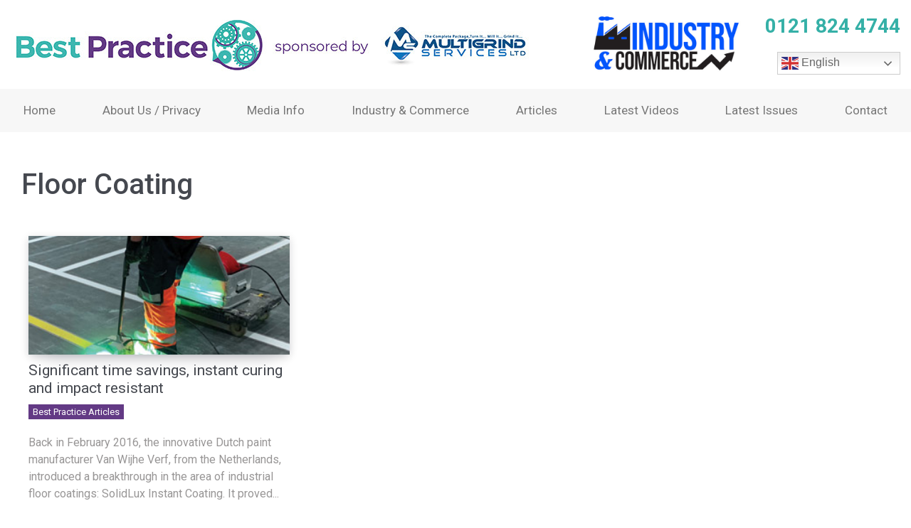

--- FILE ---
content_type: text/html; charset=UTF-8
request_url: https://bestpracticeuk.co.uk/tag/floor-coating/
body_size: 6258
content:
<!DOCTYPE html>
<html lang="en-GB">
<head>
	<meta charset="UTF-8">
	<meta http-equiv="X-UA-Compatible" content="IE=edge">
	<meta name="viewport" content="width=device-width, initial-scale=1, shrink-to-fit=no">
	<meta name="format-detection" content="telephone=no">
	<meta name="mobile-web-app-capable" content="yes">
	<meta name="apple-mobile-web-app-capable" content="yes">
	<meta name="apple-mobile-web-app-title" content="Best Practice UK - ">
	<link rel="profile" href="https://gmpg.org/xfn/11">
	<link rel="pingback" href="https://bestpracticeuk.co.uk/xmlrpc.php">
<link rel="shortcut icon" href="/favicon.ico" type="image/x-icon">
<link rel="icon" href="/favicon.ico" type="image/x-icon">
<link rel="apple-touch-icon" sizes="72x72" href="/apple-icon-72x72.png">
<link rel="preconnect" href="https://fonts.googleapis.com">
<link rel="preconnect" href="https://fonts.gstatic.com" crossorigin>
<link href="https://fonts.googleapis.com/css2?family=Roboto:ital,wght@0,400;0,500;0,700;1,400&display=swap" rel="stylesheet">
<link href="https://unpkg.com/aos@2.3.1/dist/aos.css" rel="stylesheet">
<script src="https://unpkg.com/aos@2.3.1/dist/aos.js"></script>
	<title>Floor Coating &#8211; Best Practice UK</title>
<meta name='robots' content='max-image-preview:large' />
	<style>img:is([sizes="auto" i], [sizes^="auto," i]) { contain-intrinsic-size: 3000px 1500px }</style>
	<link rel="alternate" type="application/rss+xml" title="Best Practice UK &raquo; Feed" href="https://bestpracticeuk.co.uk/feed/" />
<link rel="alternate" type="application/rss+xml" title="Best Practice UK &raquo; Comments Feed" href="https://bestpracticeuk.co.uk/comments/feed/" />
<link rel="alternate" type="application/rss+xml" title="Best Practice UK &raquo; Floor Coating Tag Feed" href="https://bestpracticeuk.co.uk/tag/floor-coating/feed/" />
<script type="text/javascript">
/* <![CDATA[ */
window._wpemojiSettings = {"baseUrl":"https:\/\/s.w.org\/images\/core\/emoji\/16.0.1\/72x72\/","ext":".png","svgUrl":"https:\/\/s.w.org\/images\/core\/emoji\/16.0.1\/svg\/","svgExt":".svg","source":{"concatemoji":"https:\/\/bestpracticeuk.co.uk\/wp-includes\/js\/wp-emoji-release.min.js?ver=6.8.3"}};
/*! This file is auto-generated */
!function(s,n){var o,i,e;function c(e){try{var t={supportTests:e,timestamp:(new Date).valueOf()};sessionStorage.setItem(o,JSON.stringify(t))}catch(e){}}function p(e,t,n){e.clearRect(0,0,e.canvas.width,e.canvas.height),e.fillText(t,0,0);var t=new Uint32Array(e.getImageData(0,0,e.canvas.width,e.canvas.height).data),a=(e.clearRect(0,0,e.canvas.width,e.canvas.height),e.fillText(n,0,0),new Uint32Array(e.getImageData(0,0,e.canvas.width,e.canvas.height).data));return t.every(function(e,t){return e===a[t]})}function u(e,t){e.clearRect(0,0,e.canvas.width,e.canvas.height),e.fillText(t,0,0);for(var n=e.getImageData(16,16,1,1),a=0;a<n.data.length;a++)if(0!==n.data[a])return!1;return!0}function f(e,t,n,a){switch(t){case"flag":return n(e,"\ud83c\udff3\ufe0f\u200d\u26a7\ufe0f","\ud83c\udff3\ufe0f\u200b\u26a7\ufe0f")?!1:!n(e,"\ud83c\udde8\ud83c\uddf6","\ud83c\udde8\u200b\ud83c\uddf6")&&!n(e,"\ud83c\udff4\udb40\udc67\udb40\udc62\udb40\udc65\udb40\udc6e\udb40\udc67\udb40\udc7f","\ud83c\udff4\u200b\udb40\udc67\u200b\udb40\udc62\u200b\udb40\udc65\u200b\udb40\udc6e\u200b\udb40\udc67\u200b\udb40\udc7f");case"emoji":return!a(e,"\ud83e\udedf")}return!1}function g(e,t,n,a){var r="undefined"!=typeof WorkerGlobalScope&&self instanceof WorkerGlobalScope?new OffscreenCanvas(300,150):s.createElement("canvas"),o=r.getContext("2d",{willReadFrequently:!0}),i=(o.textBaseline="top",o.font="600 32px Arial",{});return e.forEach(function(e){i[e]=t(o,e,n,a)}),i}function t(e){var t=s.createElement("script");t.src=e,t.defer=!0,s.head.appendChild(t)}"undefined"!=typeof Promise&&(o="wpEmojiSettingsSupports",i=["flag","emoji"],n.supports={everything:!0,everythingExceptFlag:!0},e=new Promise(function(e){s.addEventListener("DOMContentLoaded",e,{once:!0})}),new Promise(function(t){var n=function(){try{var e=JSON.parse(sessionStorage.getItem(o));if("object"==typeof e&&"number"==typeof e.timestamp&&(new Date).valueOf()<e.timestamp+604800&&"object"==typeof e.supportTests)return e.supportTests}catch(e){}return null}();if(!n){if("undefined"!=typeof Worker&&"undefined"!=typeof OffscreenCanvas&&"undefined"!=typeof URL&&URL.createObjectURL&&"undefined"!=typeof Blob)try{var e="postMessage("+g.toString()+"("+[JSON.stringify(i),f.toString(),p.toString(),u.toString()].join(",")+"));",a=new Blob([e],{type:"text/javascript"}),r=new Worker(URL.createObjectURL(a),{name:"wpTestEmojiSupports"});return void(r.onmessage=function(e){c(n=e.data),r.terminate(),t(n)})}catch(e){}c(n=g(i,f,p,u))}t(n)}).then(function(e){for(var t in e)n.supports[t]=e[t],n.supports.everything=n.supports.everything&&n.supports[t],"flag"!==t&&(n.supports.everythingExceptFlag=n.supports.everythingExceptFlag&&n.supports[t]);n.supports.everythingExceptFlag=n.supports.everythingExceptFlag&&!n.supports.flag,n.DOMReady=!1,n.readyCallback=function(){n.DOMReady=!0}}).then(function(){return e}).then(function(){var e;n.supports.everything||(n.readyCallback(),(e=n.source||{}).concatemoji?t(e.concatemoji):e.wpemoji&&e.twemoji&&(t(e.twemoji),t(e.wpemoji)))}))}((window,document),window._wpemojiSettings);
/* ]]> */
</script>
<style id='wp-emoji-styles-inline-css' type='text/css'>

	img.wp-smiley, img.emoji {
		display: inline !important;
		border: none !important;
		box-shadow: none !important;
		height: 1em !important;
		width: 1em !important;
		margin: 0 0.07em !important;
		vertical-align: -0.1em !important;
		background: none !important;
		padding: 0 !important;
	}
</style>
<link rel='stylesheet' id='contact-form-7-css' href='https://bestpracticeuk.co.uk/wp-content/plugins/contact-form-7/includes/css/styles.css?ver=6.1' type='text/css' media='all' />
<style id='contact-form-7-inline-css' type='text/css'>
.wpcf7 .wpcf7-recaptcha iframe {margin-bottom: 0;}.wpcf7 .wpcf7-recaptcha[data-align="center"] > div {margin: 0 auto;}.wpcf7 .wpcf7-recaptcha[data-align="right"] > div {margin: 0 0 0 auto;}
</style>
<link rel='stylesheet' id='wpa-css-css' href='https://bestpracticeuk.co.uk/wp-content/plugins/honeypot/includes/css/wpa.css?ver=2.2.14' type='text/css' media='all' />
<link rel='stylesheet' id='understrap-styles-css' href='https://bestpracticeuk.co.uk/wp-content/themes/custom-theme/css/theme.min.css' type='text/css' media='all' />
<link rel='stylesheet' id='slickslider-css' href='https://bestpracticeuk.co.uk/wp-content/themes/custom-theme/css/slick.css?ver=6.8.3' type='text/css' media='all' />
<link rel='stylesheet' id='mystyle-css' href='https://bestpracticeuk.co.uk/wp-content/themes/custom-theme/style.css?ver=6.8.3' type='text/css' media='all' />
<link rel='stylesheet' id='cyclone-template-style-dark-0-css' href='https://bestpracticeuk.co.uk/wp-content/plugins/cyclone-slider-2/templates/dark/style.css?ver=3.2.0' type='text/css' media='all' />
<link rel='stylesheet' id='cyclone-template-style-default-0-css' href='https://bestpracticeuk.co.uk/wp-content/plugins/cyclone-slider-2/templates/default/style.css?ver=3.2.0' type='text/css' media='all' />
<link rel='stylesheet' id='cyclone-template-style-standard-0-css' href='https://bestpracticeuk.co.uk/wp-content/plugins/cyclone-slider-2/templates/standard/style.css?ver=3.2.0' type='text/css' media='all' />
<link rel='stylesheet' id='cyclone-template-style-thumbnails-0-css' href='https://bestpracticeuk.co.uk/wp-content/plugins/cyclone-slider-2/templates/thumbnails/style.css?ver=3.2.0' type='text/css' media='all' />
<script type="text/javascript" src="https://bestpracticeuk.co.uk/wp-includes/js/jquery/jquery.min.js?ver=3.7.1" id="jquery-core-js"></script>
<script type="text/javascript" src="https://bestpracticeuk.co.uk/wp-includes/js/jquery/jquery-migrate.min.js?ver=3.4.1" id="jquery-migrate-js"></script>
<script type="text/javascript" src="https://bestpracticeuk.co.uk/wp-content/themes/custom-theme/js/slick.min.js?ver=6.8.3" id="slickslider-js"></script>
<script type="text/javascript" src="https://bestpracticeuk.co.uk/wp-content/themes/custom-theme/js/jquery.matchHeight-min.js?ver=6.8.3" id="matchHeight-js"></script>
<script type="text/javascript" src="https://bestpracticeuk.co.uk/wp-content/themes/custom-theme/js/custom.js?ver=6.8.3" id="customjs-js"></script>
<link rel="https://api.w.org/" href="https://bestpracticeuk.co.uk/wp-json/" /><link rel="alternate" title="JSON" type="application/json" href="https://bestpracticeuk.co.uk/wp-json/wp/v2/tags/98" /><link rel="EditURI" type="application/rsd+xml" title="RSD" href="https://bestpracticeuk.co.uk/xmlrpc.php?rsd" />
<meta name="generator" content="WordPress 6.8.3" />

<!-- This site is using AdRotate v5.14 to display their advertisements - https://ajdg.solutions/ -->
<!-- AdRotate CSS -->
<style type="text/css" media="screen">
	.g { margin:0px; padding:0px; overflow:hidden; line-height:1; zoom:1; }
	.g img { height:auto; }
	.g-col { position:relative; float:left; }
	.g-col:first-child { margin-left: 0; }
	.g-col:last-child { margin-right: 0; }
	@media only screen and (max-width: 480px) {
		.g-col, .g-dyn, .g-single { width:100%; margin-left:0; margin-right:0; }
	}
</style>
<!-- /AdRotate CSS -->


<!-- Google tag (gtag.js) -->
<script async src="https://www.googletagmanager.com/gtag/js?id=G-Z3W37JDL7Z"></script>
<script>
  window.dataLayer = window.dataLayer || [];
  function gtag(){dataLayer.push(arguments);}
  gtag('js', new Date());

  gtag('config', 'G-Z3W37JDL7Z');
</script>

</head>

<body data-rsssl=1 class="archive tag-floor-coating tag-98 wp-theme-custom-theme hfeed">

<div class="hfeed site" id="page">


<div class="header-top">
<div class="container-fluid">
<div class="row align-items-center">
<div class="col-md">
<a href="https://www.multigrind.co.uk" target="_blank" rel="nofollow"><img class="img-fluid" src="https://bestpracticeuk.co.uk/wp-content/uploads/2025/04/bestpractice-sponsor.jpg" alt="Best Practice (Midlands) Ltd"></a>
</div>
<div class="col-md-auto">
<a href="https://bestpracticeuk.co.uk/industry-commerce/"><img class="img-fluid" alt="Industry & Commerce" src="https://bestpracticeuk.co.uk/wp-content/uploads/2024/02/IndustryCommerce-logo.jpg" height="85" width="218"></a>
</div>
<div class="col-lg-auto text-md-right">
<a href="tel:01218244744"><h4 class="top-cta">0121 824 4744</h4></a>
<div class="translate-wrap">
<div class="gtranslate_wrapper" id="gt-wrapper-74785983"></div></div>
</div>	
</div>
</div>
</div>

<div class="navbar-bg">
<div class="container-fluid">
<div class="row">
<div class="col-lg-12">
<!-- ******************* The Navbar Area ******************* -->
<div id="wrapper-navbar" itemscope itemtype="http://schema.org/WebSite">
<a class="skip-link screen-reader-text sr-only" href="#content">Skip to content</a>

		<nav class="navbar navbar-expand-lg navbar-light p-0">

				<button class="navbar-toggler" type="button" data-toggle="collapse" data-target="#navbarNavDropdown" aria-controls="navbarNavDropdown" aria-expanded="false" aria-label="Toggle navigation">
					<span class="navbar-toggler-icon"></span>
				</button>

				<!-- The WordPress Menu goes here -->
				<div id="navbarNavDropdown" class="collapse navbar-collapse"><ul id="main-menu" class="navbar-nav justify-content-between"><li itemscope="itemscope" itemtype="https://www.schema.org/SiteNavigationElement" id="menu-item-28" class="menu-item menu-item-type-post_type menu-item-object-page menu-item-home menu-item-28 nav-item"><a title="Home" href="https://bestpracticeuk.co.uk/" class="nav-link">Home</a></li>
<li itemscope="itemscope" itemtype="https://www.schema.org/SiteNavigationElement" id="menu-item-30" class="menu-item menu-item-type-post_type menu-item-object-page menu-item-30 nav-item"><a title="About Us / Privacy" href="https://bestpracticeuk.co.uk/about-us/" class="nav-link">About Us / Privacy</a></li>
<li itemscope="itemscope" itemtype="https://www.schema.org/SiteNavigationElement" id="menu-item-37" class="menu-item menu-item-type-post_type menu-item-object-page menu-item-37 nav-item"><a title="Media Info" href="https://bestpracticeuk.co.uk/media-info/" class="nav-link">Media Info</a></li>
<li itemscope="itemscope" itemtype="https://www.schema.org/SiteNavigationElement" id="menu-item-5042" class="menu-item menu-item-type-post_type menu-item-object-page menu-item-5042 nav-item"><a title="Industry &#038; Commerce" href="https://bestpracticeuk.co.uk/industry-commerce/" class="nav-link">Industry &#038; Commerce</a></li>
<li itemscope="itemscope" itemtype="https://www.schema.org/SiteNavigationElement" id="menu-item-4726" class="menu-item menu-item-type-post_type menu-item-object-page current_page_parent menu-item-4726 nav-item"><a title="Articles" href="https://bestpracticeuk.co.uk/articles/" class="nav-link">Articles</a></li>
<li itemscope="itemscope" itemtype="https://www.schema.org/SiteNavigationElement" id="menu-item-36" class="menu-item menu-item-type-post_type menu-item-object-page menu-item-36 nav-item"><a title="Latest Videos" href="https://bestpracticeuk.co.uk/latest-videos/" class="nav-link">Latest Videos</a></li>
<li itemscope="itemscope" itemtype="https://www.schema.org/SiteNavigationElement" id="menu-item-35" class="menu-item menu-item-type-post_type menu-item-object-page menu-item-35 nav-item"><a title="Latest Issues" href="https://bestpracticeuk.co.uk/latest-issues/" class="nav-link">Latest Issues</a></li>
<li itemscope="itemscope" itemtype="https://www.schema.org/SiteNavigationElement" id="menu-item-33" class="menu-item menu-item-type-post_type menu-item-object-page menu-item-33 nav-item"><a title="Contact" href="https://bestpracticeuk.co.uk/contact/" class="nav-link">Contact</a></li>
</ul></div>
		</nav><!-- .site-navigation -->

	</div><!-- #wrapper-navbar end -->
</div>	
</div>
</div>
</div>


<div class="wrapper" id="archive-wrapper">

	<div class="container-fluid" id="content" tabindex="-1">

		<div class="row">

			<!-- Do the left sidebar check -->
			

	
<div class="col-md-12 content-area" id="primary">
			<main class="site-main" id="main">

				
					<header class="page-header mb-5">
						<h1 class="page-title">Floor Coating</h1>					</header><!-- .page-header -->

					<div class="row">
					
<div class="col-lg-4 col-md-6">
<div class="lp-box">
<div class="lp-img">
<a href="https://bestpracticeuk.co.uk/significant-time-savings-instant-curing-and-impact-resistant/">
<img src="https://bestpracticeuk.co.uk/wp-content/uploads/2019/01/SolidLux_640_web02.jpg" alt="Significant time savings, instant curing and impact resistant">
</a>
</div>
<div class="lp-txt">
<a href="https://bestpracticeuk.co.uk/significant-time-savings-instant-curing-and-impact-resistant/"><h3>Significant time savings, instant curing and impact resistant</h3></a>
<div class="lp-date"><a href="https://bestpracticeuk.co.uk/category/best-practice-articles/" rel="category tag">Best Practice Articles</a></div>
<p>Back in February 2016, the innovative Dutch paint manufacturer Van Wijhe Verf, from the Netherlands, introduced a breakthrough in the area of industrial floor coatings: SolidLux Instant Coating. It proved...</p>
<a href="https://bestpracticeuk.co.uk/significant-time-savings-instant-curing-and-impact-resistant/" class="btn btn-primary">Read More</a>
</div>
</div></div>

					</div>
				
			</main><!-- #main -->

			<!-- The pagination component -->
			
		<!-- Do the right sidebar check -->
		
</div><!-- #closing the primary container from /global-templates/left-sidebar-check.php -->



  

	</div> <!-- .row -->

</div><!-- Container end -->

</div><!-- Wrapper end -->




<div id="wrapper-footer">

<div class="footer">
<div class="container-fluid">
<div class="row">
<div class="col-md">
<h5>Address</h5>
<p>Best Practice <br>First and Second Floors <br>54a Poplar Road <br>Solihull <br>B91 3AB</p>
</div>
<div class="col-md">
<h5>Quick Links</h5>
<ul class="list-unstyled">
<li><a href="https://bestpracticeuk.co.uk/">Home</a></li>
<li><a href="https://bestpracticeuk.co.uk/about-us/">About Us / Privacy</a></li>
<li><a href="https://bestpracticeuk.co.uk/media-info/">Media Info</a></li>
<li><a href="https://bestpracticeuk.co.uk/articles/">Articles</a></li>
<li><a href="https://bestpracticeuk.co.uk/latest-issues/">Latest Issues</a></li>
<li><a href="https://bestpracticeuk.co.uk/latest-videos/">Latest Videos</a></li>
<li><a href="https://bestpracticeuk.co.uk/contact/">Contact</a></li>
</ul>
</div>
<div class="col-md">
<h5>Social</h5>
<ul class="list-unstyled">
<li><a href="https://www.linkedin.com/company/best-practice-uk" target="_blank">LinkedIn</a></li>
<li><a href="https://twitter.com/best_pra_uk" target="_blank">Twitter (X)</a></li>
</ul>
</div>
<div class="col-md">
<h5>Contact</h5>
<p>Telephone: <a href="tel:01218244744">0121 824 4744</a><br>
Email: <a href="mailto:info@bestpracticeuk.co.uk">info@bestpracticeuk.co.uk</a></p>
</div>
</div>
</div>
</div>

<div class="footer-bottom">
<div class="container-fluid">
<div class="row align-items-center">
<div class="col-md">
<p class="mb-md-0">&copy; Copyright 2026 Best Practice (Midlands) Ltd. All rights reserved. No part of this website or its content may be reproduced without prior consent from the publisher.</p>
</div>
<div class="col-md-auto">
</div>
</div>
</div>
</div>

</div><!-- wrapper end -->

</div><!-- #page we need this extra closing tag here -->
<script>
  AOS.init();
</script>
<script type="speculationrules">
{"prefetch":[{"source":"document","where":{"and":[{"href_matches":"\/*"},{"not":{"href_matches":["\/wp-*.php","\/wp-admin\/*","\/wp-content\/uploads\/*","\/wp-content\/*","\/wp-content\/plugins\/*","\/wp-content\/themes\/custom-theme\/*","\/*\\?(.+)"]}},{"not":{"selector_matches":"a[rel~=\"nofollow\"]"}},{"not":{"selector_matches":".no-prefetch, .no-prefetch a"}}]},"eagerness":"conservative"}]}
</script>
<script type="text/javascript" id="adrotate-clicker-js-extra">
/* <![CDATA[ */
var click_object = {"ajax_url":"https:\/\/bestpracticeuk.co.uk\/wp-admin\/admin-ajax.php"};
/* ]]> */
</script>
<script type="text/javascript" src="https://bestpracticeuk.co.uk/wp-content/plugins/adrotate/library/jquery.clicker.js" id="adrotate-clicker-js"></script>
<script type="text/javascript" src="https://bestpracticeuk.co.uk/wp-includes/js/dist/hooks.min.js?ver=4d63a3d491d11ffd8ac6" id="wp-hooks-js"></script>
<script type="text/javascript" src="https://bestpracticeuk.co.uk/wp-includes/js/dist/i18n.min.js?ver=5e580eb46a90c2b997e6" id="wp-i18n-js"></script>
<script type="text/javascript" id="wp-i18n-js-after">
/* <![CDATA[ */
wp.i18n.setLocaleData( { 'text direction\u0004ltr': [ 'ltr' ] } );
/* ]]> */
</script>
<script type="text/javascript" src="https://bestpracticeuk.co.uk/wp-content/plugins/contact-form-7/includes/swv/js/index.js?ver=6.1" id="swv-js"></script>
<script type="text/javascript" id="contact-form-7-js-before">
/* <![CDATA[ */
var wpcf7 = {
    "api": {
        "root": "https:\/\/bestpracticeuk.co.uk\/wp-json\/",
        "namespace": "contact-form-7\/v1"
    }
};
/* ]]> */
</script>
<script type="text/javascript" src="https://bestpracticeuk.co.uk/wp-content/plugins/contact-form-7/includes/js/index.js?ver=6.1" id="contact-form-7-js"></script>
<script type="text/javascript" src="https://bestpracticeuk.co.uk/wp-content/plugins/honeypot/includes/js/wpa.js?ver=2.2.14" id="wpascript-js"></script>
<script type="text/javascript" id="wpascript-js-after">
/* <![CDATA[ */
wpa_field_info = {"wpa_field_name":"zjfdry4213","wpa_field_value":856788,"wpa_add_test":"no"}
/* ]]> */
</script>
<script type="text/javascript" src="https://bestpracticeuk.co.uk/wp-content/themes/custom-theme/js/popper.min.js?ver=6.8.3" id="popper-scripts-js"></script>
<script type="text/javascript" src="https://bestpracticeuk.co.uk/wp-content/themes/custom-theme/js/theme.min.js" id="understrap-scripts-js"></script>
<script type="text/javascript" src="https://bestpracticeuk.co.uk/wp-content/plugins/cyclone-slider-2/libs/cycle2/jquery.cycle2.min.js?ver=3.2.0" id="jquery-cycle2-js"></script>
<script type="text/javascript" src="https://bestpracticeuk.co.uk/wp-content/plugins/cyclone-slider-2/libs/cycle2/jquery.cycle2.carousel.min.js?ver=3.2.0" id="jquery-cycle2-carousel-js"></script>
<script type="text/javascript" src="https://bestpracticeuk.co.uk/wp-content/plugins/cyclone-slider-2/libs/cycle2/jquery.cycle2.swipe.min.js?ver=3.2.0" id="jquery-cycle2-swipe-js"></script>
<script type="text/javascript" src="https://bestpracticeuk.co.uk/wp-content/plugins/cyclone-slider-2/libs/cycle2/jquery.cycle2.tile.min.js?ver=3.2.0" id="jquery-cycle2-tile-js"></script>
<script type="text/javascript" src="https://bestpracticeuk.co.uk/wp-content/plugins/cyclone-slider-2/libs/cycle2/jquery.cycle2.video.min.js?ver=3.2.0" id="jquery-cycle2-video-js"></script>
<script type="text/javascript" src="https://bestpracticeuk.co.uk/wp-content/plugins/cyclone-slider-2/templates/dark/script.js?ver=3.2.0" id="cyclone-template-script-dark-0-js"></script>
<script type="text/javascript" src="https://bestpracticeuk.co.uk/wp-content/plugins/cyclone-slider-2/templates/thumbnails/script.js?ver=3.2.0" id="cyclone-template-script-thumbnails-0-js"></script>
<script type="text/javascript" src="https://bestpracticeuk.co.uk/wp-content/plugins/cyclone-slider-2/libs/vimeo-player-js/player.js?ver=3.2.0" id="vimeo-player-js-js"></script>
<script type="text/javascript" src="https://bestpracticeuk.co.uk/wp-content/plugins/cyclone-slider-2/js/client.js?ver=3.2.0" id="cyclone-client-js"></script>
<script type="text/javascript" id="gt_widget_script_74785983-js-before">
/* <![CDATA[ */
window.gtranslateSettings = /* document.write */ window.gtranslateSettings || {};window.gtranslateSettings['74785983'] = {"default_language":"en","languages":["ar","zh-CN","nl","en","fr","de","it","pt","ru","es"],"url_structure":"none","flag_style":"2d","flag_size":24,"wrapper_selector":"#gt-wrapper-74785983","alt_flags":[],"switcher_open_direction":"top","switcher_horizontal_position":"inline","switcher_text_color":"#666","switcher_arrow_color":"#666","switcher_border_color":"#ccc","switcher_background_color":"#fff","switcher_background_shadow_color":"#efefef","switcher_background_hover_color":"#fff","dropdown_text_color":"#000","dropdown_hover_color":"#fff","dropdown_background_color":"#eee","flags_location":"\/wp-content\/plugins\/gtranslate\/flags\/"};
/* ]]> */
</script><script src="https://bestpracticeuk.co.uk/wp-content/plugins/gtranslate/js/dwf.js?ver=6.8.3" data-no-optimize="1" data-no-minify="1" data-gt-orig-url="/tag/floor-coating/" data-gt-orig-domain="bestpracticeuk.co.uk" data-gt-widget-id="74785983" defer></script>
</body>

</html>



--- FILE ---
content_type: text/css
request_url: https://bestpracticeuk.co.uk/wp-content/themes/custom-theme/style.css?ver=6.8.3
body_size: 2407
content:
/*
Theme Name: Custom

*/


body{font-family: 'Roboto', sans-serif;color:#989696;}
h1,h2,h3,h4,h5,h6{font-weight: 500;color:#45484F;}
p:empty{margin:0;}
a{color: #35B0A7;}
a:hover{color:inherit;}
.header-top{padding:20px 0;background:#fff;}
.top-cta {color: #35B0A7;font-size: 28px;font-weight: bold;margin-bottom:20px;}
.navbar-bg {background: #F7F7F7;padding:10px;}
.navbar-bg * {color: #777777;}
#main-menu {width: 100%;}
.navbar-bg a {font-size:17px;color: #777777 !important;font-weight: 400;}
.navbar-bg .dropdown-menu a {color: #777777 !important;}
.hp-slider .slide {
background-repeat: no-repeat;
background-size: cover;
height: 600px;
background-position: center;
padding: 50px;
margin: 0;
display: -webkit-box;
display: -ms-flexbox;
display: flex;
-webkit-box-pack: start;
-ms-flex-pack: start;
justify-content: flex-start;
-webkit-box-align: end;
-ms-flex-align: end;
align-items: flex-end;
}
.hp-slider .slide-1 {background-image: url(imgs/slide1.jpg);}
.banner-box {background: rgba(53,176,167,0.8 );padding: 50px;}
.banner-box *{color:#fff;}
.banner-box h2{font-size:34px;}
.hp-title{font-size:40px;}
.sub-title{font-size:32px;}
.txtc1{color: #35B0A7 !important;}
.hpsec1,.hpsec2,.hpsec3,.hpsec4,.hpsec5{padding:100px 0;}
.hpt-icon{position: relative;}
.hpt-icon i {position: relative;z-index: 2;background: #fff;padding: 0 20px;font-size: 3rem;color: #35B0A7 !important;}
.hpt-icon:after{content: " ";height: 5px;background: #CECECE;position: absolute;top: 50%;left: 10%;right: 10%;transform: translatey(-50%);z-index: 1;}

@font-face {
  font-family: 'bpuk';
  src:  url('fonts/bpuk.eot?gi4ssz');
  src:  url('fonts/bpuk.eot?gi4ssz#iefix') format('embedded-opentype'),
    url('fonts/bpuk.ttf?gi4ssz') format('truetype'),
    url('fonts/bpuk.woff?gi4ssz') format('woff'),
    url('fonts/bpuk.svg?gi4ssz#bpuk') format('svg');
  font-weight: normal;
  font-style: normal;
  font-display: block;
}

[class^="bpuk-"], [class*=" bpuk-"] {
  /* use !important to prevent issues with browser extensions that change fonts */
  font-family: 'bpuk' !important;
  speak: never;
  font-style: normal;
  font-weight: normal;
  font-variant: normal;
  text-transform: none;
  line-height: 1;

  /* Better Font Rendering =========== */
  -webkit-font-smoothing: antialiased;
  -moz-osx-font-smoothing: grayscale;
}

.bpuk-article:before {
  content: "\e900";
}
.bpuk-ebook:before {
  content: "\e901";
}
.bpuk-issuu:before {
  content: "\e902";
}
.bpuk-newspaper:before {
  content: "\e903";
}
.bpuk-people:before {
  content: "\e904";
}
.bpuk-twitterx:before {
  content: "\e905";
}
.bpuk-what-i-do:before {
  content: "\e906";
}
.bpuk-linkedin-circled:before {
  content: "\e907";
}


.latest-news-wrapper{padding:0 50px;}
.latest-news-wrapper .latest-post {margin: 15px}
.latest-news-wrapper .latest-post .news-img {position: relative}
.latest-news-wrapper .latest-post .news-img img {width: 100%;max-width: 100%;height:200px;object-fit:cover;}

.latest-news-wrapper .latest-post .news-img .news-date-wrap {
z-index: 2;
color: #fff;
position: absolute;
top: 5px;
left: 15px;
font-weight: 800;text-shadow: 5px 5px 5px rgba(0, 0, 0, 0.7);
}
.latest-news-wrapper .latest-post .news-img .news-date-wrap .date-day, .latest-news-wrapper .latest-post .news-img .news-date-wrap .date-month {
display: block;
line-height: 1;
text-transform: uppercase;
text-align: center
}
.latest-news-wrapper .latest-post .news-img .news-date-wrap .date-day {
font-size: 32px
}
.latest-news-wrapper .latest-post .news-img .news-date-wrap .date-month {
font-size: 18px
}
.latest-news-wrapper .latest-post .news-content {
padding:0 15px 30px;
color: #989696;
}
.latest-news-wrapper .latest-post h3 {font-size: 20px;color: #35B0A7;font-weight: 500;padding: 15px;background: #fff;margin-top: -50px;position: relative;margin-right: 20%;}

.hpbox {width: 225px;margin:0 15px 30px;height: 124px;font-size: 3rem;display: flex;justify-content: center;align-items: center;}
.hpbox *{color:#fff;}
.hpcb1{background:#0072B1;}
.hpcb2{background:#EF5350;}
.hpcb3{background:#000;}
.hpcb4{background:#EC1C24;}
.footer{background:#F7F7F7;padding:20px 0 50px;}
.footer h5{margin:30px 0 15px;font-size:22px;color:#45484F;}
.footer *{color:#777777;}
.footer-bottom{background:#35B0A7;padding:20px 0;}
.footer-bottom *{color:#fff;}
.section-white {background: #fff;padding: 50px 0;}
.section-primary {background: #35B0A7;padding: 50px 0;}
.section-primary *,.section-secondary * {color: #fff;}
.section-secondary {background: #45484F;padding: 50px 0;}
.section-lightgrey {background: #eee;padding: 50px 0;}
.section-lightgrey * {color: #45484F;}
.wrapper {padding: 50px 15px;}
.updated {display: none;}
.published.updated {display: inline;}
#recent-posts-2 a,#categories-2 a,h2.entry-title a {color: inherit;}
.adrotate_widgets,.hp-part1 {margin-bottom: 30px;}
#left-sidebar {text-align: left;}
#right-sidebar {text-align: right;}

.btn{border-radius:0 !important;}
.btn-primary {color: #fff !important;background-color: #35B0A7 !important;border-color: #35B0A7 !important;}
.btn-white {color: #4e4c4c !important;background-color: #fff;border-color: #fff;}
.btn-darkgrey {color: #fff !important;background-color: #4e4c4c;border-color: #4e4c4c;}
.txtarea-field{height:100px;}
.send {background: #35B0A7 !important;border-color: #35B0A7 !important;color: #fff !important;border-radius: 0 !important;}

.lp-box{padding:0 10px 10px;margin-bottom:30px;}
.lp-img img {width: 100%;height: 167px;object-fit: cover;-webkit-box-shadow: 0 3px 12px -1px rgba(7, 10, 25, 0.2), 0 22px 27px -20px rgba(7, 10, 25, 0.2);box-shadow: 0 3px 12px -1px rgba(7, 10, 25, 0.2), 0 22px 27px -20px rgba(7, 10, 25, 0.2);}
.lp-txt h3 {font-size: 21px;font-weight: 400;margin-top: 10px;}
.lp-date a {display: inline-block;font-size: 13px;line-height: 1;background-color: #633a85;color: #fff;margin-right: 5px;padding: 4px 6px;}
.lp-txt p {margin: 20px 0;}
.lp-txt .btn{padding: 10px 15px;}
.pagination .page-item.active .page-link,.pagination .page-item .page-link:hover {background-color: #633a85 !important;border-color: #633a85 !important;color:#fff !important;}
.pagination .page-link{color: #633a85 !important;border-color: #633a85 !important;}

.edi-title {border-bottom: 2px solid #35B0A7;font-size: 16px;margin-bottom:30px;}
.edi-title .yedi {background: #35B0A7;color: #fff;padding: 5px;display: inline-block;}
.issue-box{display:inline-block;margin:0 15px 30px;}
.issue-box p{margin:0;}
.issue-box img {width: 212px;height: 300px;object-fit: cover;}
.issue-month {color: #231F20;margin-bottom: 10px;}

.ihp-banner{background:url(https://bestpracticeuk.co.uk/wp-content/uploads/2024/02/ihp-banner.jpg) no-repeat center;background-size:cover;padding:100px 0;}
.ihpc1{color:#2253F5;}
.ihpc2{color:#446DF6;}
.ihpc3{color:#1F1D1F;}
.txt-f20{font-size:20px;}
.ihp-directbg{background:#446DF6;padding:100px 0;}
.ihp-directbg *,.ihp-contact *{color:#fff;}
.ihp-keepbg{background:#F8F8F8;padding:100px 0 50px;margin:100px 0;}
.ihp-keepbg i{font-size: 3rem;color:#446DF6;}
.ihp-keepbg h4{font-size:22px;margin-bottom:50px;color:#1F1D1F;margin-top: 10px;}
.ihp-contact {background: #45484F;padding:100px 0;}
.g-recaptcha {display: inline-block;transform: scale(0.77);-webkit-transform: scale(0.77);transform-origin: 0 0; -webkit-transform-origin: 0 0;}

/***************************** MEDIA *******************************/
@media screen and (min-width: 992px) {
.footer {padding-left: 50px;}
.hbdr{border-right: 6px solid #2253F5;}
}

@media screen and (max-width: 991px) {
.navbar-light .navbar-toggler {background: #35B0A7 !important;border-color: #35B0A7 !important;color: #fff !important;}
.navbar-light .navbar-toggler-icon {background-image: url("data:image/svg+xml;charset=utf8,%3Csvg viewBox='0 0 30 30' xmlns='http://www.w3.org/2000/svg'%3E%3Cpath stroke='rgba(255, 255, 255, 1)' stroke-width='2' stroke-linecap='round' stroke-miterlimit='10' d='M4 7h22M4 15h22M4 23h22'/%3E%3C/svg%3E") !important;}
}
@media screen and (min-width: 768px) {
.translate-wrap .gt_switcher {margin-left: auto;}
.latest-news-wrapper .latest-post {max-width: calc(33.333% - 30px)}
}

@media screen and (max-width: 767px) {
.header-top,.footer,.footer-bottom{text-align:center;}
.top-cta{margin-top:20px;}
.translate-wrap .gt_switcher {margin: auto;}
.hp-slider .slide {height:530px;background-position: top center;padding:0;}
.banner-box {background: #35b0a7;text-align: center;}
.hpcb1{order:2;}
.hpcb2{order:3;}
.hpcb3{order:1;}
.hpcb4{order:4;}
}

--- FILE ---
content_type: text/javascript
request_url: https://bestpracticeuk.co.uk/wp-content/themes/custom-theme/js/custom.js?ver=6.8.3
body_size: 302
content:
jQuery(document).ready(function($) {
    // Code here will be executed on document ready. Use $ as normal.
	
	$('.hp-slider').slick ({
		arrows:false,
		fade:true,
		autoplay: true,
		pauseOnHover: false,
		dots: false,
	});
	
	$('.latest-news-wrapper').slick({
		infinite: true,
		slidesToShow: 3,
		arrows: false,
		autoplay: true,
		responsive: [
            {
			 breakpoint: 1024,
       settings: {
        slidesToShow: 2,arrows: true,
        slidesToScroll:2}
		
      },
        {
		breakpoint: 767,
       settings: {
        slidesToShow: 1,arrows: true,
        slidesToScroll: 1
      }
            }
        ]
	});

	$('.same-height').matchHeight({
		property: 'min-height',
	});

}); //END DOCUMENT.READY



jQuery(window).resize(function($) {
	



}); //END WINDOW RESIZE

